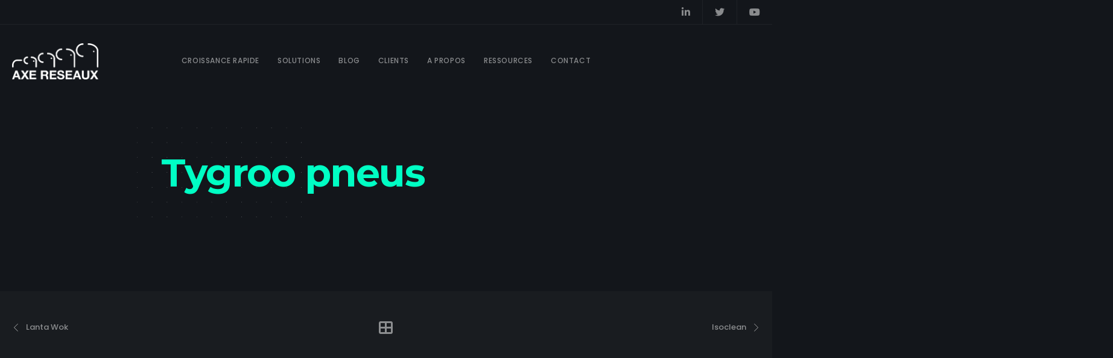

--- FILE ---
content_type: image/svg+xml
request_url: https://www.axereseaux.com/wp-content/uploads/2021/03/ut-dots-07.svg?id=8873
body_size: 257
content:
<svg xmlns="http://www.w3.org/2000/svg" viewBox="0 0 199 199"><path d="M0,0H.45V.45H0ZM18.05,0h.45V.45h-.45ZM36.1,0h.45V.45H36.1Zm18,0h.45V.45h-.45ZM72.2,0h.45V.45H72.2Zm18,0h.45V.45h-.45Zm18,0h.45V.45h-.45Zm18,0h.45V.45h-.45ZM144.4,0h.45V.45h-.45Zm18,0h.45V.45h-.45ZM180.5,0H181V.45h-.45Zm18.05,0H199V.45h-.45ZM0,18.05H.45v.45H0Zm18.05,0h.45v.45h-.45Zm18.05,0h.45v.45H36.1Zm18,0h.45v.45h-.45Zm18.05,0h.45v.45H72.2Zm18,0h.45v.45h-.45Zm18,0h.45v.45h-.45Zm18,0h.45v.45h-.45Zm18.05,0h.45v.45h-.45Zm18,0h.45v.45h-.45Zm18.05,0H181v.45h-.45Zm18.05,0H199v.45h-.45ZM0,36.1H.45v.45H0Zm18.05,0h.45v.45h-.45Zm18.05,0h.45v.45H36.1Zm18,0h.45v.45h-.45Zm18.05,0h.45v.45H72.2Zm18,0h.45v.45h-.45Zm18,0h.45v.45h-.45Zm18,0h.45v.45h-.45Zm18.05,0h.45v.45h-.45Zm18,0h.45v.45h-.45Zm18.05,0H181v.45h-.45Zm18.05,0H199v.45h-.45ZM0,54.15H.45v.45H0Zm18.05,0h.45v.45h-.45Zm18.05,0h.45v.45H36.1Zm18,0h.45v.45h-.45Zm18.05,0h.45v.45H72.2Zm18,0h.45v.45h-.45Zm18,0h.45v.45h-.45Zm18,0h.45v.45h-.45Zm18.05,0h.45v.45h-.45Zm18,0h.45v.45h-.45Zm18.05,0H181v.45h-.45Zm18.05,0H199v.45h-.45ZM0,72.2H.45v.45H0Zm18.05,0h.45v.45h-.45Zm18.05,0h.45v.45H36.1Zm18,0h.45v.45h-.45Zm18.05,0h.45v.45H72.2Zm18,0h.45v.45h-.45Zm18,0h.45v.45h-.45Zm18,0h.45v.45h-.45Zm18.05,0h.45v.45h-.45Zm18,0h.45v.45h-.45Zm18.05,0H181v.45h-.45Zm18.05,0H199v.45h-.45ZM0,90.25H.45v.45H0Zm18.05,0h.45v.45h-.45Zm18.05,0h.45v.45H36.1Zm18,0h.45v.45h-.45Zm18.05,0h.45v.45H72.2Zm18,0h.45v.45h-.45Zm18,0h.45v.45h-.45Zm18,0h.45v.45h-.45Zm18.05,0h.45v.45h-.45Zm18,0h.45v.45h-.45Zm18.05,0H181v.45h-.45Zm18.05,0H199v.45h-.45ZM0,108.3H.45v.45H0Zm18.05,0h.45v.45h-.45Zm18.05,0h.45v.45H36.1Zm18,0h.45v.45h-.45Zm18.05,0h.45v.45H72.2Zm18,0h.45v.45h-.45Zm18,0h.45v.45h-.45Zm18,0h.45v.45h-.45Zm18.05,0h.45v.45h-.45Zm18,0h.45v.45h-.45Zm18.05,0H181v.45h-.45Zm18.05,0H199v.45h-.45ZM0,126.35H.45v.45H0Zm18.05,0h.45v.45h-.45Zm18.05,0h.45v.45H36.1Zm18,0h.45v.45h-.45Zm18.05,0h.45v.45H72.2Zm18,0h.45v.45h-.45Zm18,0h.45v.45h-.45Zm18,0h.45v.45h-.45Zm18.05,0h.45v.45h-.45Zm18,0h.45v.45h-.45Zm18.05,0H181v.45h-.45Zm18.05,0H199v.45h-.45ZM0,144.4H.45v.45H0Zm18.05,0h.45v.45h-.45Zm18.05,0h.45v.45H36.1Zm18,0h.45v.45h-.45Zm18.05,0h.45v.45H72.2Zm18,0h.45v.45h-.45Zm18,0h.45v.45h-.45Zm18,0h.45v.45h-.45Zm18.05,0h.45v.45h-.45Zm18,0h.45v.45h-.45Zm18.05,0H181v.45h-.45Zm18.05,0H199v.45h-.45ZM0,162.45H.45v.45H0Zm18.05,0h.45v.45h-.45Zm18.05,0h.45v.45H36.1Zm18,0h.45v.45h-.45Zm18.05,0h.45v.45H72.2Zm18,0h.45v.45h-.45Zm18,0h.45v.45h-.45Zm18,0h.45v.45h-.45Zm18.05,0h.45v.45h-.45Zm18,0h.45v.45h-.45Zm18.05,0H181v.45h-.45Zm18.05,0H199v.45h-.45ZM0,180.5H.45V181H0Zm18.05,0h.45V181h-.45Zm18.05,0h.45V181H36.1Zm18,0h.45V181h-.45Zm18.05,0h.45V181H72.2Zm18,0h.45V181h-.45Zm18,0h.45V181h-.45Zm18,0h.45V181h-.45Zm18.05,0h.45V181h-.45Zm18,0h.45V181h-.45Zm18.05,0H181V181h-.45Zm18.05,0H199V181h-.45ZM0,198.55H.45V199H0Zm18.05,0h.45V199h-.45Zm18.05,0h.45V199H36.1Zm18,0h.45V199h-.45Zm18.05,0h.45V199H72.2Zm18,0h.45V199h-.45Zm18,0h.45V199h-.45Zm18,0h.45V199h-.45Zm18.05,0h.45V199h-.45Zm18,0h.45V199h-.45Zm18.05,0H181V199h-.45Zm18.05,0H199V199h-.45Z" style="fill:#fff;opacity:0.7000000000000001"/></svg>